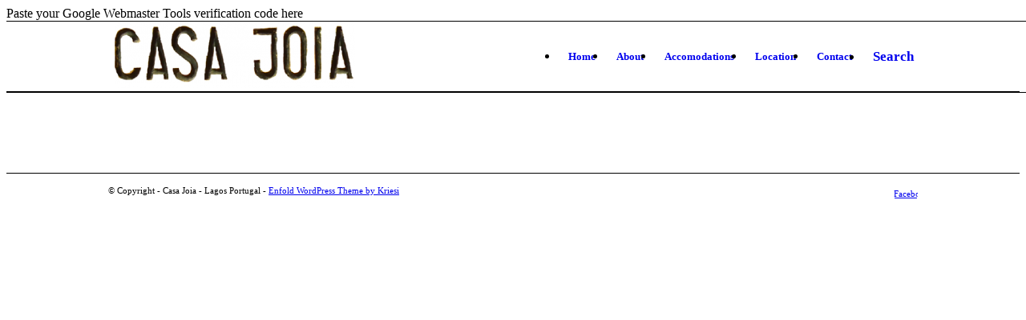

--- FILE ---
content_type: text/html; charset=UTF-8
request_url: https://www.casajoia.com/facilities/
body_size: 11514
content:
<!DOCTYPE html>
<html lang="en-US" class="html_stretched responsive av-preloader-disabled av-default-lightbox  html_header_top html_logo_left html_main_nav_header html_menu_right html_slim html_header_sticky html_header_shrinking html_mobile_menu_phone html_header_searchicon html_content_align_center html_header_unstick_top_disabled html_header_stretch_disabled html_av-submenu-hidden html_av-submenu-display-click html_av-overlay-side html_av-overlay-side-classic html_av-submenu-noclone html_entry_id_1076 av-cookies-no-cookie-consent av-no-preview html_text_menu_active ">
<head>
<meta charset="UTF-8" />


<!-- mobile setting -->
<meta name="viewport" content="width=device-width, initial-scale=1">

<!-- Scripts/CSS and wp_head hook -->
<meta name='robots' content='index, follow, max-image-preview:large, max-snippet:-1, max-video-preview:-1' />

	<!-- This site is optimized with the Yoast SEO plugin v20.7 - https://yoast.com/wordpress/plugins/seo/ -->
	<title>Faciliteiten - Casa Joia</title>
	<link rel="canonical" href="https://www.casajoia.com/facilities/" />
	<meta name="twitter:card" content="summary_large_image" />
	<meta name="twitter:title" content="Faciliteiten - Casa Joia" />
	<script type="application/ld+json" class="yoast-schema-graph">{"@context":"https://schema.org","@graph":[{"@type":"WebPage","@id":"https://www.casajoia.com/facilities/","url":"https://www.casajoia.com/facilities/","name":"Faciliteiten - Casa Joia","isPartOf":{"@id":"https://www.casajoia.com/#website"},"datePublished":"2017-05-11T19:20:25+00:00","dateModified":"2017-07-13T11:42:06+00:00","breadcrumb":{"@id":"https://www.casajoia.com/facilities/#breadcrumb"},"inLanguage":"en-US","potentialAction":[{"@type":"ReadAction","target":["https://www.casajoia.com/facilities/"]}]},{"@type":"BreadcrumbList","@id":"https://www.casajoia.com/facilities/#breadcrumb","itemListElement":[{"@type":"ListItem","position":1,"name":"Home","item":"https://www.casajoia.com/"},{"@type":"ListItem","position":2,"name":"Faciliteiten"}]},{"@type":"WebSite","@id":"https://www.casajoia.com/#website","url":"https://www.casajoia.com/","name":"Casa Joia","description":"Apartments in Lagos Portugal","publisher":{"@id":"https://www.casajoia.com/#organization"},"potentialAction":[{"@type":"SearchAction","target":{"@type":"EntryPoint","urlTemplate":"https://www.casajoia.com/?s={search_term_string}"},"query-input":"required name=search_term_string"}],"inLanguage":"en-US"},{"@type":"Organization","@id":"https://www.casajoia.com/#organization","name":"Casa Joia","url":"https://www.casajoia.com/","logo":{"@type":"ImageObject","inLanguage":"en-US","@id":"https://www.casajoia.com/#/schema/logo/image/","url":"https://www.casajoia.com/wp-content/uploads/2014/08/IMG_8261-1030x687.jpg","contentUrl":"https://www.casajoia.com/wp-content/uploads/2014/08/IMG_8261-1030x687.jpg","width":1030,"height":687,"caption":"Casa Joia"},"image":{"@id":"https://www.casajoia.com/#/schema/logo/image/"},"sameAs":["https://www.facebook.com/casajoiaportugal","https://www.instagram.com/casa.joia.portugal/"]}]}</script>
	<!-- / Yoast SEO plugin. -->


<link rel="alternate" type="application/rss+xml" title="Casa Joia &raquo; Feed" href="https://www.casajoia.com/feed/" />
<link rel="alternate" type="application/rss+xml" title="Casa Joia &raquo; Comments Feed" href="https://www.casajoia.com/comments/feed/" />

<!-- google webfont font replacement -->

			<script type='text/javascript'>

				(function() {
					
					/*	check if webfonts are disabled by user setting via cookie - or user must opt in.	*/
					var html = document.getElementsByTagName('html')[0];
					var cookie_check = html.className.indexOf('av-cookies-needs-opt-in') >= 0 || html.className.indexOf('av-cookies-can-opt-out') >= 0;
					var allow_continue = true;
					var silent_accept_cookie = html.className.indexOf('av-cookies-user-silent-accept') >= 0;

					if( cookie_check && ! silent_accept_cookie )
					{
						if( ! document.cookie.match(/aviaCookieConsent/) || html.className.indexOf('av-cookies-session-refused') >= 0 )
						{
							allow_continue = false;
						}
						else
						{
							if( ! document.cookie.match(/aviaPrivacyRefuseCookiesHideBar/) )
							{
								allow_continue = false;
							}
							else if( ! document.cookie.match(/aviaPrivacyEssentialCookiesEnabled/) )
							{
								allow_continue = false;
							}
							else if( document.cookie.match(/aviaPrivacyGoogleWebfontsDisabled/) )
							{
								allow_continue = false;
							}
						}
					}
					
					if( allow_continue )
					{
						var f = document.createElement('link');
					
						f.type 	= 'text/css';
						f.rel 	= 'stylesheet';
						f.href 	= '//fonts.googleapis.com/css?family=Lato:300,400,700%7COpen+Sans:400,600';
						f.id 	= 'avia-google-webfont';

						document.getElementsByTagName('head')[0].appendChild(f);
					}
				})();
			
			</script>
			<script type="text/javascript">
window._wpemojiSettings = {"baseUrl":"https:\/\/s.w.org\/images\/core\/emoji\/14.0.0\/72x72\/","ext":".png","svgUrl":"https:\/\/s.w.org\/images\/core\/emoji\/14.0.0\/svg\/","svgExt":".svg","source":{"concatemoji":"https:\/\/www.casajoia.com\/wp-includes\/js\/wp-emoji-release.min.js?ver=8afbac9dafb9a1df4b65ad4ef22a0042"}};
/*! This file is auto-generated */
!function(e,a,t){var n,r,o,i=a.createElement("canvas"),p=i.getContext&&i.getContext("2d");function s(e,t){p.clearRect(0,0,i.width,i.height),p.fillText(e,0,0);e=i.toDataURL();return p.clearRect(0,0,i.width,i.height),p.fillText(t,0,0),e===i.toDataURL()}function c(e){var t=a.createElement("script");t.src=e,t.defer=t.type="text/javascript",a.getElementsByTagName("head")[0].appendChild(t)}for(o=Array("flag","emoji"),t.supports={everything:!0,everythingExceptFlag:!0},r=0;r<o.length;r++)t.supports[o[r]]=function(e){if(p&&p.fillText)switch(p.textBaseline="top",p.font="600 32px Arial",e){case"flag":return s("\ud83c\udff3\ufe0f\u200d\u26a7\ufe0f","\ud83c\udff3\ufe0f\u200b\u26a7\ufe0f")?!1:!s("\ud83c\uddfa\ud83c\uddf3","\ud83c\uddfa\u200b\ud83c\uddf3")&&!s("\ud83c\udff4\udb40\udc67\udb40\udc62\udb40\udc65\udb40\udc6e\udb40\udc67\udb40\udc7f","\ud83c\udff4\u200b\udb40\udc67\u200b\udb40\udc62\u200b\udb40\udc65\u200b\udb40\udc6e\u200b\udb40\udc67\u200b\udb40\udc7f");case"emoji":return!s("\ud83e\udef1\ud83c\udffb\u200d\ud83e\udef2\ud83c\udfff","\ud83e\udef1\ud83c\udffb\u200b\ud83e\udef2\ud83c\udfff")}return!1}(o[r]),t.supports.everything=t.supports.everything&&t.supports[o[r]],"flag"!==o[r]&&(t.supports.everythingExceptFlag=t.supports.everythingExceptFlag&&t.supports[o[r]]);t.supports.everythingExceptFlag=t.supports.everythingExceptFlag&&!t.supports.flag,t.DOMReady=!1,t.readyCallback=function(){t.DOMReady=!0},t.supports.everything||(n=function(){t.readyCallback()},a.addEventListener?(a.addEventListener("DOMContentLoaded",n,!1),e.addEventListener("load",n,!1)):(e.attachEvent("onload",n),a.attachEvent("onreadystatechange",function(){"complete"===a.readyState&&t.readyCallback()})),(e=t.source||{}).concatemoji?c(e.concatemoji):e.wpemoji&&e.twemoji&&(c(e.twemoji),c(e.wpemoji)))}(window,document,window._wpemojiSettings);
</script>
<style type="text/css">
img.wp-smiley,
img.emoji {
	display: inline !important;
	border: none !important;
	box-shadow: none !important;
	height: 1em !important;
	width: 1em !important;
	margin: 0 0.07em !important;
	vertical-align: -0.1em !important;
	background: none !important;
	padding: 0 !important;
}
</style>
	<link rel='stylesheet' id='avia-grid-css' href='https://usercontent.one/wp/www.casajoia.com/wp-content/themes/enfold/css/grid.css?ver=4.7.6.4&media=1683962061' type='text/css' media='all' />
<link rel='stylesheet' id='avia-base-css' href='https://usercontent.one/wp/www.casajoia.com/wp-content/themes/enfold/css/base.css?ver=4.7.6.4&media=1683962061' type='text/css' media='all' />
<link rel='stylesheet' id='avia-layout-css' href='https://usercontent.one/wp/www.casajoia.com/wp-content/themes/enfold/css/layout.css?ver=4.7.6.4&media=1683962061' type='text/css' media='all' />
<link rel='stylesheet' id='avia-module-audioplayer-css' href='https://usercontent.one/wp/www.casajoia.com/wp-content/themes/enfold/config-templatebuilder/avia-shortcodes/audio-player/audio-player.css?media=1683962061?ver=8afbac9dafb9a1df4b65ad4ef22a0042' type='text/css' media='all' />
<link rel='stylesheet' id='avia-module-blog-css' href='https://usercontent.one/wp/www.casajoia.com/wp-content/themes/enfold/config-templatebuilder/avia-shortcodes/blog/blog.css?media=1683962061?ver=8afbac9dafb9a1df4b65ad4ef22a0042' type='text/css' media='all' />
<link rel='stylesheet' id='avia-module-postslider-css' href='https://usercontent.one/wp/www.casajoia.com/wp-content/themes/enfold/config-templatebuilder/avia-shortcodes/postslider/postslider.css?media=1683962061?ver=8afbac9dafb9a1df4b65ad4ef22a0042' type='text/css' media='all' />
<link rel='stylesheet' id='avia-module-button-css' href='https://usercontent.one/wp/www.casajoia.com/wp-content/themes/enfold/config-templatebuilder/avia-shortcodes/buttons/buttons.css?media=1683962061?ver=8afbac9dafb9a1df4b65ad4ef22a0042' type='text/css' media='all' />
<link rel='stylesheet' id='avia-module-buttonrow-css' href='https://usercontent.one/wp/www.casajoia.com/wp-content/themes/enfold/config-templatebuilder/avia-shortcodes/buttonrow/buttonrow.css?media=1683962061?ver=8afbac9dafb9a1df4b65ad4ef22a0042' type='text/css' media='all' />
<link rel='stylesheet' id='avia-module-button-fullwidth-css' href='https://usercontent.one/wp/www.casajoia.com/wp-content/themes/enfold/config-templatebuilder/avia-shortcodes/buttons_fullwidth/buttons_fullwidth.css?media=1683962061?ver=8afbac9dafb9a1df4b65ad4ef22a0042' type='text/css' media='all' />
<link rel='stylesheet' id='avia-module-catalogue-css' href='https://usercontent.one/wp/www.casajoia.com/wp-content/themes/enfold/config-templatebuilder/avia-shortcodes/catalogue/catalogue.css?media=1683962061?ver=8afbac9dafb9a1df4b65ad4ef22a0042' type='text/css' media='all' />
<link rel='stylesheet' id='avia-module-comments-css' href='https://usercontent.one/wp/www.casajoia.com/wp-content/themes/enfold/config-templatebuilder/avia-shortcodes/comments/comments.css?media=1683962061?ver=8afbac9dafb9a1df4b65ad4ef22a0042' type='text/css' media='all' />
<link rel='stylesheet' id='avia-module-contact-css' href='https://usercontent.one/wp/www.casajoia.com/wp-content/themes/enfold/config-templatebuilder/avia-shortcodes/contact/contact.css?media=1683962061?ver=8afbac9dafb9a1df4b65ad4ef22a0042' type='text/css' media='all' />
<link rel='stylesheet' id='avia-module-slideshow-css' href='https://usercontent.one/wp/www.casajoia.com/wp-content/themes/enfold/config-templatebuilder/avia-shortcodes/slideshow/slideshow.css?media=1683962061?ver=8afbac9dafb9a1df4b65ad4ef22a0042' type='text/css' media='all' />
<link rel='stylesheet' id='avia-module-slideshow-contentpartner-css' href='https://usercontent.one/wp/www.casajoia.com/wp-content/themes/enfold/config-templatebuilder/avia-shortcodes/contentslider/contentslider.css?media=1683962061?ver=8afbac9dafb9a1df4b65ad4ef22a0042' type='text/css' media='all' />
<link rel='stylesheet' id='avia-module-countdown-css' href='https://usercontent.one/wp/www.casajoia.com/wp-content/themes/enfold/config-templatebuilder/avia-shortcodes/countdown/countdown.css?media=1683962061?ver=8afbac9dafb9a1df4b65ad4ef22a0042' type='text/css' media='all' />
<link rel='stylesheet' id='avia-module-gallery-css' href='https://usercontent.one/wp/www.casajoia.com/wp-content/themes/enfold/config-templatebuilder/avia-shortcodes/gallery/gallery.css?media=1683962061?ver=8afbac9dafb9a1df4b65ad4ef22a0042' type='text/css' media='all' />
<link rel='stylesheet' id='avia-module-gallery-hor-css' href='https://usercontent.one/wp/www.casajoia.com/wp-content/themes/enfold/config-templatebuilder/avia-shortcodes/gallery_horizontal/gallery_horizontal.css?media=1683962061?ver=8afbac9dafb9a1df4b65ad4ef22a0042' type='text/css' media='all' />
<link rel='stylesheet' id='avia-module-maps-css' href='https://usercontent.one/wp/www.casajoia.com/wp-content/themes/enfold/config-templatebuilder/avia-shortcodes/google_maps/google_maps.css?media=1683962061?ver=8afbac9dafb9a1df4b65ad4ef22a0042' type='text/css' media='all' />
<link rel='stylesheet' id='avia-module-gridrow-css' href='https://usercontent.one/wp/www.casajoia.com/wp-content/themes/enfold/config-templatebuilder/avia-shortcodes/grid_row/grid_row.css?media=1683962061?ver=8afbac9dafb9a1df4b65ad4ef22a0042' type='text/css' media='all' />
<link rel='stylesheet' id='avia-module-heading-css' href='https://usercontent.one/wp/www.casajoia.com/wp-content/themes/enfold/config-templatebuilder/avia-shortcodes/heading/heading.css?media=1683962061?ver=8afbac9dafb9a1df4b65ad4ef22a0042' type='text/css' media='all' />
<link rel='stylesheet' id='avia-module-rotator-css' href='https://usercontent.one/wp/www.casajoia.com/wp-content/themes/enfold/config-templatebuilder/avia-shortcodes/headline_rotator/headline_rotator.css?media=1683962061?ver=8afbac9dafb9a1df4b65ad4ef22a0042' type='text/css' media='all' />
<link rel='stylesheet' id='avia-module-hr-css' href='https://usercontent.one/wp/www.casajoia.com/wp-content/themes/enfold/config-templatebuilder/avia-shortcodes/hr/hr.css?media=1683962061?ver=8afbac9dafb9a1df4b65ad4ef22a0042' type='text/css' media='all' />
<link rel='stylesheet' id='avia-module-icon-css' href='https://usercontent.one/wp/www.casajoia.com/wp-content/themes/enfold/config-templatebuilder/avia-shortcodes/icon/icon.css?media=1683962061?ver=8afbac9dafb9a1df4b65ad4ef22a0042' type='text/css' media='all' />
<link rel='stylesheet' id='avia-module-iconbox-css' href='https://usercontent.one/wp/www.casajoia.com/wp-content/themes/enfold/config-templatebuilder/avia-shortcodes/iconbox/iconbox.css?media=1683962061?ver=8afbac9dafb9a1df4b65ad4ef22a0042' type='text/css' media='all' />
<link rel='stylesheet' id='avia-module-icongrid-css' href='https://usercontent.one/wp/www.casajoia.com/wp-content/themes/enfold/config-templatebuilder/avia-shortcodes/icongrid/icongrid.css?media=1683962061?ver=8afbac9dafb9a1df4b65ad4ef22a0042' type='text/css' media='all' />
<link rel='stylesheet' id='avia-module-iconlist-css' href='https://usercontent.one/wp/www.casajoia.com/wp-content/themes/enfold/config-templatebuilder/avia-shortcodes/iconlist/iconlist.css?media=1683962061?ver=8afbac9dafb9a1df4b65ad4ef22a0042' type='text/css' media='all' />
<link rel='stylesheet' id='avia-module-image-css' href='https://usercontent.one/wp/www.casajoia.com/wp-content/themes/enfold/config-templatebuilder/avia-shortcodes/image/image.css?media=1683962061?ver=8afbac9dafb9a1df4b65ad4ef22a0042' type='text/css' media='all' />
<link rel='stylesheet' id='avia-module-hotspot-css' href='https://usercontent.one/wp/www.casajoia.com/wp-content/themes/enfold/config-templatebuilder/avia-shortcodes/image_hotspots/image_hotspots.css?media=1683962061?ver=8afbac9dafb9a1df4b65ad4ef22a0042' type='text/css' media='all' />
<link rel='stylesheet' id='avia-module-magazine-css' href='https://usercontent.one/wp/www.casajoia.com/wp-content/themes/enfold/config-templatebuilder/avia-shortcodes/magazine/magazine.css?media=1683962061?ver=8afbac9dafb9a1df4b65ad4ef22a0042' type='text/css' media='all' />
<link rel='stylesheet' id='avia-module-masonry-css' href='https://usercontent.one/wp/www.casajoia.com/wp-content/themes/enfold/config-templatebuilder/avia-shortcodes/masonry_entries/masonry_entries.css?media=1683962061?ver=8afbac9dafb9a1df4b65ad4ef22a0042' type='text/css' media='all' />
<link rel='stylesheet' id='avia-siteloader-css' href='https://usercontent.one/wp/www.casajoia.com/wp-content/themes/enfold/css/avia-snippet-site-preloader.css?media=1683962061?ver=8afbac9dafb9a1df4b65ad4ef22a0042' type='text/css' media='all' />
<link rel='stylesheet' id='avia-module-menu-css' href='https://usercontent.one/wp/www.casajoia.com/wp-content/themes/enfold/config-templatebuilder/avia-shortcodes/menu/menu.css?media=1683962061?ver=8afbac9dafb9a1df4b65ad4ef22a0042' type='text/css' media='all' />
<link rel='stylesheet' id='avia-modfule-notification-css' href='https://usercontent.one/wp/www.casajoia.com/wp-content/themes/enfold/config-templatebuilder/avia-shortcodes/notification/notification.css?media=1683962061?ver=8afbac9dafb9a1df4b65ad4ef22a0042' type='text/css' media='all' />
<link rel='stylesheet' id='avia-module-numbers-css' href='https://usercontent.one/wp/www.casajoia.com/wp-content/themes/enfold/config-templatebuilder/avia-shortcodes/numbers/numbers.css?media=1683962061?ver=8afbac9dafb9a1df4b65ad4ef22a0042' type='text/css' media='all' />
<link rel='stylesheet' id='avia-module-portfolio-css' href='https://usercontent.one/wp/www.casajoia.com/wp-content/themes/enfold/config-templatebuilder/avia-shortcodes/portfolio/portfolio.css?media=1683962061?ver=8afbac9dafb9a1df4b65ad4ef22a0042' type='text/css' media='all' />
<link rel='stylesheet' id='avia-module-post-metadata-css' href='https://usercontent.one/wp/www.casajoia.com/wp-content/themes/enfold/config-templatebuilder/avia-shortcodes/post_metadata/post_metadata.css?media=1683962061?ver=8afbac9dafb9a1df4b65ad4ef22a0042' type='text/css' media='all' />
<link rel='stylesheet' id='avia-module-progress-bar-css' href='https://usercontent.one/wp/www.casajoia.com/wp-content/themes/enfold/config-templatebuilder/avia-shortcodes/progressbar/progressbar.css?media=1683962061?ver=8afbac9dafb9a1df4b65ad4ef22a0042' type='text/css' media='all' />
<link rel='stylesheet' id='avia-module-promobox-css' href='https://usercontent.one/wp/www.casajoia.com/wp-content/themes/enfold/config-templatebuilder/avia-shortcodes/promobox/promobox.css?media=1683962061?ver=8afbac9dafb9a1df4b65ad4ef22a0042' type='text/css' media='all' />
<link rel='stylesheet' id='avia-sc-search-css' href='https://usercontent.one/wp/www.casajoia.com/wp-content/themes/enfold/config-templatebuilder/avia-shortcodes/search/search.css?media=1683962061?ver=8afbac9dafb9a1df4b65ad4ef22a0042' type='text/css' media='all' />
<link rel='stylesheet' id='avia-module-slideshow-accordion-css' href='https://usercontent.one/wp/www.casajoia.com/wp-content/themes/enfold/config-templatebuilder/avia-shortcodes/slideshow_accordion/slideshow_accordion.css?media=1683962061?ver=8afbac9dafb9a1df4b65ad4ef22a0042' type='text/css' media='all' />
<link rel='stylesheet' id='avia-module-slideshow-feature-image-css' href='https://usercontent.one/wp/www.casajoia.com/wp-content/themes/enfold/config-templatebuilder/avia-shortcodes/slideshow_feature_image/slideshow_feature_image.css?media=1683962061?ver=8afbac9dafb9a1df4b65ad4ef22a0042' type='text/css' media='all' />
<link rel='stylesheet' id='avia-module-slideshow-fullsize-css' href='https://usercontent.one/wp/www.casajoia.com/wp-content/themes/enfold/config-templatebuilder/avia-shortcodes/slideshow_fullsize/slideshow_fullsize.css?media=1683962061?ver=8afbac9dafb9a1df4b65ad4ef22a0042' type='text/css' media='all' />
<link rel='stylesheet' id='avia-module-slideshow-fullscreen-css' href='https://usercontent.one/wp/www.casajoia.com/wp-content/themes/enfold/config-templatebuilder/avia-shortcodes/slideshow_fullscreen/slideshow_fullscreen.css?media=1683962061?ver=8afbac9dafb9a1df4b65ad4ef22a0042' type='text/css' media='all' />
<link rel='stylesheet' id='avia-module-slideshow-ls-css' href='https://usercontent.one/wp/www.casajoia.com/wp-content/themes/enfold/config-templatebuilder/avia-shortcodes/slideshow_layerslider/slideshow_layerslider.css?media=1683962061?ver=8afbac9dafb9a1df4b65ad4ef22a0042' type='text/css' media='all' />
<link rel='stylesheet' id='avia-module-social-css' href='https://usercontent.one/wp/www.casajoia.com/wp-content/themes/enfold/config-templatebuilder/avia-shortcodes/social_share/social_share.css?media=1683962061?ver=8afbac9dafb9a1df4b65ad4ef22a0042' type='text/css' media='all' />
<link rel='stylesheet' id='avia-module-tabsection-css' href='https://usercontent.one/wp/www.casajoia.com/wp-content/themes/enfold/config-templatebuilder/avia-shortcodes/tab_section/tab_section.css?media=1683962061?ver=8afbac9dafb9a1df4b65ad4ef22a0042' type='text/css' media='all' />
<link rel='stylesheet' id='avia-module-table-css' href='https://usercontent.one/wp/www.casajoia.com/wp-content/themes/enfold/config-templatebuilder/avia-shortcodes/table/table.css?media=1683962061?ver=8afbac9dafb9a1df4b65ad4ef22a0042' type='text/css' media='all' />
<link rel='stylesheet' id='avia-module-tabs-css' href='https://usercontent.one/wp/www.casajoia.com/wp-content/themes/enfold/config-templatebuilder/avia-shortcodes/tabs/tabs.css?media=1683962061?ver=8afbac9dafb9a1df4b65ad4ef22a0042' type='text/css' media='all' />
<link rel='stylesheet' id='avia-module-team-css' href='https://usercontent.one/wp/www.casajoia.com/wp-content/themes/enfold/config-templatebuilder/avia-shortcodes/team/team.css?media=1683962061?ver=8afbac9dafb9a1df4b65ad4ef22a0042' type='text/css' media='all' />
<link rel='stylesheet' id='avia-module-testimonials-css' href='https://usercontent.one/wp/www.casajoia.com/wp-content/themes/enfold/config-templatebuilder/avia-shortcodes/testimonials/testimonials.css?media=1683962061?ver=8afbac9dafb9a1df4b65ad4ef22a0042' type='text/css' media='all' />
<link rel='stylesheet' id='avia-module-timeline-css' href='https://usercontent.one/wp/www.casajoia.com/wp-content/themes/enfold/config-templatebuilder/avia-shortcodes/timeline/timeline.css?media=1683962061?ver=8afbac9dafb9a1df4b65ad4ef22a0042' type='text/css' media='all' />
<link rel='stylesheet' id='avia-module-toggles-css' href='https://usercontent.one/wp/www.casajoia.com/wp-content/themes/enfold/config-templatebuilder/avia-shortcodes/toggles/toggles.css?media=1683962061?ver=8afbac9dafb9a1df4b65ad4ef22a0042' type='text/css' media='all' />
<link rel='stylesheet' id='avia-module-video-css' href='https://usercontent.one/wp/www.casajoia.com/wp-content/themes/enfold/config-templatebuilder/avia-shortcodes/video/video.css?media=1683962061?ver=8afbac9dafb9a1df4b65ad4ef22a0042' type='text/css' media='all' />
<link rel='stylesheet' id='wp-block-library-css' href='https://www.casajoia.com/wp-includes/css/dist/block-library/style.min.css?ver=8afbac9dafb9a1df4b65ad4ef22a0042' type='text/css' media='all' />
<link rel='stylesheet' id='classic-theme-styles-css' href='https://www.casajoia.com/wp-includes/css/classic-themes.min.css?ver=8afbac9dafb9a1df4b65ad4ef22a0042' type='text/css' media='all' />
<style id='global-styles-inline-css' type='text/css'>
body{--wp--preset--color--black: #000000;--wp--preset--color--cyan-bluish-gray: #abb8c3;--wp--preset--color--white: #ffffff;--wp--preset--color--pale-pink: #f78da7;--wp--preset--color--vivid-red: #cf2e2e;--wp--preset--color--luminous-vivid-orange: #ff6900;--wp--preset--color--luminous-vivid-amber: #fcb900;--wp--preset--color--light-green-cyan: #7bdcb5;--wp--preset--color--vivid-green-cyan: #00d084;--wp--preset--color--pale-cyan-blue: #8ed1fc;--wp--preset--color--vivid-cyan-blue: #0693e3;--wp--preset--color--vivid-purple: #9b51e0;--wp--preset--gradient--vivid-cyan-blue-to-vivid-purple: linear-gradient(135deg,rgba(6,147,227,1) 0%,rgb(155,81,224) 100%);--wp--preset--gradient--light-green-cyan-to-vivid-green-cyan: linear-gradient(135deg,rgb(122,220,180) 0%,rgb(0,208,130) 100%);--wp--preset--gradient--luminous-vivid-amber-to-luminous-vivid-orange: linear-gradient(135deg,rgba(252,185,0,1) 0%,rgba(255,105,0,1) 100%);--wp--preset--gradient--luminous-vivid-orange-to-vivid-red: linear-gradient(135deg,rgba(255,105,0,1) 0%,rgb(207,46,46) 100%);--wp--preset--gradient--very-light-gray-to-cyan-bluish-gray: linear-gradient(135deg,rgb(238,238,238) 0%,rgb(169,184,195) 100%);--wp--preset--gradient--cool-to-warm-spectrum: linear-gradient(135deg,rgb(74,234,220) 0%,rgb(151,120,209) 20%,rgb(207,42,186) 40%,rgb(238,44,130) 60%,rgb(251,105,98) 80%,rgb(254,248,76) 100%);--wp--preset--gradient--blush-light-purple: linear-gradient(135deg,rgb(255,206,236) 0%,rgb(152,150,240) 100%);--wp--preset--gradient--blush-bordeaux: linear-gradient(135deg,rgb(254,205,165) 0%,rgb(254,45,45) 50%,rgb(107,0,62) 100%);--wp--preset--gradient--luminous-dusk: linear-gradient(135deg,rgb(255,203,112) 0%,rgb(199,81,192) 50%,rgb(65,88,208) 100%);--wp--preset--gradient--pale-ocean: linear-gradient(135deg,rgb(255,245,203) 0%,rgb(182,227,212) 50%,rgb(51,167,181) 100%);--wp--preset--gradient--electric-grass: linear-gradient(135deg,rgb(202,248,128) 0%,rgb(113,206,126) 100%);--wp--preset--gradient--midnight: linear-gradient(135deg,rgb(2,3,129) 0%,rgb(40,116,252) 100%);--wp--preset--duotone--dark-grayscale: url('#wp-duotone-dark-grayscale');--wp--preset--duotone--grayscale: url('#wp-duotone-grayscale');--wp--preset--duotone--purple-yellow: url('#wp-duotone-purple-yellow');--wp--preset--duotone--blue-red: url('#wp-duotone-blue-red');--wp--preset--duotone--midnight: url('#wp-duotone-midnight');--wp--preset--duotone--magenta-yellow: url('#wp-duotone-magenta-yellow');--wp--preset--duotone--purple-green: url('#wp-duotone-purple-green');--wp--preset--duotone--blue-orange: url('#wp-duotone-blue-orange');--wp--preset--font-size--small: 13px;--wp--preset--font-size--medium: 20px;--wp--preset--font-size--large: 36px;--wp--preset--font-size--x-large: 42px;--wp--preset--spacing--20: 0.44rem;--wp--preset--spacing--30: 0.67rem;--wp--preset--spacing--40: 1rem;--wp--preset--spacing--50: 1.5rem;--wp--preset--spacing--60: 2.25rem;--wp--preset--spacing--70: 3.38rem;--wp--preset--spacing--80: 5.06rem;--wp--preset--shadow--natural: 6px 6px 9px rgba(0, 0, 0, 0.2);--wp--preset--shadow--deep: 12px 12px 50px rgba(0, 0, 0, 0.4);--wp--preset--shadow--sharp: 6px 6px 0px rgba(0, 0, 0, 0.2);--wp--preset--shadow--outlined: 6px 6px 0px -3px rgba(255, 255, 255, 1), 6px 6px rgba(0, 0, 0, 1);--wp--preset--shadow--crisp: 6px 6px 0px rgba(0, 0, 0, 1);}:where(.is-layout-flex){gap: 0.5em;}body .is-layout-flow > .alignleft{float: left;margin-inline-start: 0;margin-inline-end: 2em;}body .is-layout-flow > .alignright{float: right;margin-inline-start: 2em;margin-inline-end: 0;}body .is-layout-flow > .aligncenter{margin-left: auto !important;margin-right: auto !important;}body .is-layout-constrained > .alignleft{float: left;margin-inline-start: 0;margin-inline-end: 2em;}body .is-layout-constrained > .alignright{float: right;margin-inline-start: 2em;margin-inline-end: 0;}body .is-layout-constrained > .aligncenter{margin-left: auto !important;margin-right: auto !important;}body .is-layout-constrained > :where(:not(.alignleft):not(.alignright):not(.alignfull)){max-width: var(--wp--style--global--content-size);margin-left: auto !important;margin-right: auto !important;}body .is-layout-constrained > .alignwide{max-width: var(--wp--style--global--wide-size);}body .is-layout-flex{display: flex;}body .is-layout-flex{flex-wrap: wrap;align-items: center;}body .is-layout-flex > *{margin: 0;}:where(.wp-block-columns.is-layout-flex){gap: 2em;}.has-black-color{color: var(--wp--preset--color--black) !important;}.has-cyan-bluish-gray-color{color: var(--wp--preset--color--cyan-bluish-gray) !important;}.has-white-color{color: var(--wp--preset--color--white) !important;}.has-pale-pink-color{color: var(--wp--preset--color--pale-pink) !important;}.has-vivid-red-color{color: var(--wp--preset--color--vivid-red) !important;}.has-luminous-vivid-orange-color{color: var(--wp--preset--color--luminous-vivid-orange) !important;}.has-luminous-vivid-amber-color{color: var(--wp--preset--color--luminous-vivid-amber) !important;}.has-light-green-cyan-color{color: var(--wp--preset--color--light-green-cyan) !important;}.has-vivid-green-cyan-color{color: var(--wp--preset--color--vivid-green-cyan) !important;}.has-pale-cyan-blue-color{color: var(--wp--preset--color--pale-cyan-blue) !important;}.has-vivid-cyan-blue-color{color: var(--wp--preset--color--vivid-cyan-blue) !important;}.has-vivid-purple-color{color: var(--wp--preset--color--vivid-purple) !important;}.has-black-background-color{background-color: var(--wp--preset--color--black) !important;}.has-cyan-bluish-gray-background-color{background-color: var(--wp--preset--color--cyan-bluish-gray) !important;}.has-white-background-color{background-color: var(--wp--preset--color--white) !important;}.has-pale-pink-background-color{background-color: var(--wp--preset--color--pale-pink) !important;}.has-vivid-red-background-color{background-color: var(--wp--preset--color--vivid-red) !important;}.has-luminous-vivid-orange-background-color{background-color: var(--wp--preset--color--luminous-vivid-orange) !important;}.has-luminous-vivid-amber-background-color{background-color: var(--wp--preset--color--luminous-vivid-amber) !important;}.has-light-green-cyan-background-color{background-color: var(--wp--preset--color--light-green-cyan) !important;}.has-vivid-green-cyan-background-color{background-color: var(--wp--preset--color--vivid-green-cyan) !important;}.has-pale-cyan-blue-background-color{background-color: var(--wp--preset--color--pale-cyan-blue) !important;}.has-vivid-cyan-blue-background-color{background-color: var(--wp--preset--color--vivid-cyan-blue) !important;}.has-vivid-purple-background-color{background-color: var(--wp--preset--color--vivid-purple) !important;}.has-black-border-color{border-color: var(--wp--preset--color--black) !important;}.has-cyan-bluish-gray-border-color{border-color: var(--wp--preset--color--cyan-bluish-gray) !important;}.has-white-border-color{border-color: var(--wp--preset--color--white) !important;}.has-pale-pink-border-color{border-color: var(--wp--preset--color--pale-pink) !important;}.has-vivid-red-border-color{border-color: var(--wp--preset--color--vivid-red) !important;}.has-luminous-vivid-orange-border-color{border-color: var(--wp--preset--color--luminous-vivid-orange) !important;}.has-luminous-vivid-amber-border-color{border-color: var(--wp--preset--color--luminous-vivid-amber) !important;}.has-light-green-cyan-border-color{border-color: var(--wp--preset--color--light-green-cyan) !important;}.has-vivid-green-cyan-border-color{border-color: var(--wp--preset--color--vivid-green-cyan) !important;}.has-pale-cyan-blue-border-color{border-color: var(--wp--preset--color--pale-cyan-blue) !important;}.has-vivid-cyan-blue-border-color{border-color: var(--wp--preset--color--vivid-cyan-blue) !important;}.has-vivid-purple-border-color{border-color: var(--wp--preset--color--vivid-purple) !important;}.has-vivid-cyan-blue-to-vivid-purple-gradient-background{background: var(--wp--preset--gradient--vivid-cyan-blue-to-vivid-purple) !important;}.has-light-green-cyan-to-vivid-green-cyan-gradient-background{background: var(--wp--preset--gradient--light-green-cyan-to-vivid-green-cyan) !important;}.has-luminous-vivid-amber-to-luminous-vivid-orange-gradient-background{background: var(--wp--preset--gradient--luminous-vivid-amber-to-luminous-vivid-orange) !important;}.has-luminous-vivid-orange-to-vivid-red-gradient-background{background: var(--wp--preset--gradient--luminous-vivid-orange-to-vivid-red) !important;}.has-very-light-gray-to-cyan-bluish-gray-gradient-background{background: var(--wp--preset--gradient--very-light-gray-to-cyan-bluish-gray) !important;}.has-cool-to-warm-spectrum-gradient-background{background: var(--wp--preset--gradient--cool-to-warm-spectrum) !important;}.has-blush-light-purple-gradient-background{background: var(--wp--preset--gradient--blush-light-purple) !important;}.has-blush-bordeaux-gradient-background{background: var(--wp--preset--gradient--blush-bordeaux) !important;}.has-luminous-dusk-gradient-background{background: var(--wp--preset--gradient--luminous-dusk) !important;}.has-pale-ocean-gradient-background{background: var(--wp--preset--gradient--pale-ocean) !important;}.has-electric-grass-gradient-background{background: var(--wp--preset--gradient--electric-grass) !important;}.has-midnight-gradient-background{background: var(--wp--preset--gradient--midnight) !important;}.has-small-font-size{font-size: var(--wp--preset--font-size--small) !important;}.has-medium-font-size{font-size: var(--wp--preset--font-size--medium) !important;}.has-large-font-size{font-size: var(--wp--preset--font-size--large) !important;}.has-x-large-font-size{font-size: var(--wp--preset--font-size--x-large) !important;}
.wp-block-navigation a:where(:not(.wp-element-button)){color: inherit;}
:where(.wp-block-columns.is-layout-flex){gap: 2em;}
.wp-block-pullquote{font-size: 1.5em;line-height: 1.6;}
</style>
<link rel='stylesheet' id='contact-form-7-css' href='https://usercontent.one/wp/www.casajoia.com/wp-content/plugins/contact-form-7/includes/css/styles.css?ver=5.7.6&media=1683962061' type='text/css' media='all' />
<link rel='stylesheet' id='wpia-calendar-css' href='https://usercontent.one/wp/www.casajoia.com/wp-content/plugins/wp-ical-availability/css/wpia-calendar.css?media=1683962061?ver=8afbac9dafb9a1df4b65ad4ef22a0042' type='text/css' media='all' />
<link rel='stylesheet' id='avia-scs-css' href='https://usercontent.one/wp/www.casajoia.com/wp-content/themes/enfold/css/shortcodes.css?ver=4.7.6.4&media=1683962061' type='text/css' media='all' />
<link rel='stylesheet' id='avia-popup-css-css' href='https://usercontent.one/wp/www.casajoia.com/wp-content/themes/enfold/js/aviapopup/magnific-popup.css?ver=4.7.6.4&media=1683962061' type='text/css' media='screen' />
<link rel='stylesheet' id='avia-lightbox-css' href='https://usercontent.one/wp/www.casajoia.com/wp-content/themes/enfold/css/avia-snippet-lightbox.css?ver=4.7.6.4&media=1683962061' type='text/css' media='screen' />
<link rel='stylesheet' id='avia-widget-css-css' href='https://usercontent.one/wp/www.casajoia.com/wp-content/themes/enfold/css/avia-snippet-widget.css?ver=4.7.6.4&media=1683962061' type='text/css' media='screen' />
<link rel='stylesheet' id='avia-dynamic-css' href='https://usercontent.one/wp/www.casajoia.com/wp-content/uploads/dynamic_avia/enfold.css?media=1683962061?ver=5f817c903de9c' type='text/css' media='all' />
<link rel='stylesheet' id='avia-custom-css' href='https://usercontent.one/wp/www.casajoia.com/wp-content/themes/enfold/css/custom.css?ver=4.7.6.4&media=1683962061' type='text/css' media='all' />
<script type='text/javascript' src='https://www.casajoia.com/wp-includes/js/jquery/jquery.min.js?ver=3.6.4' id='jquery-core-js'></script>
<script type='text/javascript' src='https://usercontent.one/wp/www.casajoia.com/wp-content/plugins/wp-ical-availability/js/wpia.js?media=1683962061?ver=8afbac9dafb9a1df4b65ad4ef22a0042' id='wpia-js'></script>
<script type='text/javascript' src='https://usercontent.one/wp/www.casajoia.com/wp-content/plugins/wp-ical-availability/js/custom-select.js?media=1683962061?ver=8afbac9dafb9a1df4b65ad4ef22a0042' id='custom-select-js'></script>
<script type='text/javascript' src='https://usercontent.one/wp/www.casajoia.com/wp-content/themes/enfold/js/avia-compat.js?ver=4.7.6.4&media=1683962061' id='avia-compat-js'></script>
<link rel="https://api.w.org/" href="https://www.casajoia.com/wp-json/" /><link rel="alternate" type="application/json" href="https://www.casajoia.com/wp-json/wp/v2/pages/1076" /><link rel="EditURI" type="application/rsd+xml" title="RSD" href="https://www.casajoia.com/xmlrpc.php?rsd" />
<link rel="wlwmanifest" type="application/wlwmanifest+xml" href="https://www.casajoia.com/wp-includes/wlwmanifest.xml" />

<link rel='shortlink' href='https://www.casajoia.com/?p=1076' />
<link rel="alternate" type="application/json+oembed" href="https://www.casajoia.com/wp-json/oembed/1.0/embed?url=https%3A%2F%2Fwww.casajoia.com%2Ffacilities%2F" />
<link rel="alternate" type="text/xml+oembed" href="https://www.casajoia.com/wp-json/oembed/1.0/embed?url=https%3A%2F%2Fwww.casajoia.com%2Ffacilities%2F&#038;format=xml" />

<!-- Google Webmaster Tools plugin for WordPress -->
Paste your Google Webmaster Tools verification code here
    <script type="text/javascript">var wpia_ajaxurl = 'https://www.casajoia.com/wp-admin/admin-ajax.php';</script>
    <link rel="profile" href="http://gmpg.org/xfn/11" />
<link rel="alternate" type="application/rss+xml" title="Casa Joia RSS2 Feed" href="https://www.casajoia.com/feed/" />
<link rel="pingback" href="https://www.casajoia.com/xmlrpc.php" />
<!--[if lt IE 9]><script src="https://usercontent.one/wp/www.casajoia.com/wp-content/themes/enfold/js/html5shiv.js?media=1683962061"></script><![endif]-->
<link rel="icon" href="http://www.casajoia.com/wp-content/uploads/2017/05/cropped-pita-prjcts-casa-joia-043-300x300.jpg" type="image/x-icon">
<style type="text/css">.recentcomments a{display:inline !important;padding:0 !important;margin:0 !important;}</style><script>
  (function(i,s,o,g,r,a,m){i['GoogleAnalyticsObject']=r;i[r]=i[r]||function(){
  (i[r].q=i[r].q||[]).push(arguments)},i[r].l=1*new Date();a=s.createElement(o),
  m=s.getElementsByTagName(o)[0];a.async=1;a.src=g;m.parentNode.insertBefore(a,m)
  })(window,document,'script','https://www.google-analytics.com/analytics.js','ga');

  ga('create', 'UA-45541660-15', 'auto');
  ga('send', 'pageview');

</script>
<meta name="google-site-verification" content="_h1xdhVGgeB8QMKnKmozLlUnPjbSeLAKiWslLiIfLv0" />
<!-- To speed up the rendering and to display the site as fast as possible to the user we include some styles and scripts for above the fold content inline -->
<script type="text/javascript">'use strict';var avia_is_mobile=!1;if(/Android|webOS|iPhone|iPad|iPod|BlackBerry|IEMobile|Opera Mini/i.test(navigator.userAgent)&&'ontouchstart' in document.documentElement){avia_is_mobile=!0;document.documentElement.className+=' avia_mobile '}
else{document.documentElement.className+=' avia_desktop '};document.documentElement.className+=' js_active ';(function(){var e=['-webkit-','-moz-','-ms-',''],n='';for(var t in e){if(e[t]+'transform' in document.documentElement.style){document.documentElement.className+=' avia_transform ';n=e[t]+'transform'};if(e[t]+'perspective' in document.documentElement.style)document.documentElement.className+=' avia_transform3d '};if(typeof document.getElementsByClassName=='function'&&typeof document.documentElement.getBoundingClientRect=='function'&&avia_is_mobile==!1){if(n&&window.innerHeight>0){setTimeout(function(){var e=0,o={},a=0,t=document.getElementsByClassName('av-parallax'),i=window.pageYOffset||document.documentElement.scrollTop;for(e=0;e<t.length;e++){t[e].style.top='0px';o=t[e].getBoundingClientRect();a=Math.ceil((window.innerHeight+i-o.top)*0.3);t[e].style[n]='translate(0px, '+a+'px)';t[e].style.top='auto';t[e].className+=' enabled-parallax '}},50)}}})();</script><link rel="icon" href="https://usercontent.one/wp/www.casajoia.com/wp-content/uploads/2017/05/cropped-pita-prjcts-casa-joia-043-32x32.jpg?media=1683962061" sizes="32x32" />
<link rel="icon" href="https://usercontent.one/wp/www.casajoia.com/wp-content/uploads/2017/05/cropped-pita-prjcts-casa-joia-043-192x192.jpg?media=1683962061" sizes="192x192" />
<link rel="apple-touch-icon" href="https://usercontent.one/wp/www.casajoia.com/wp-content/uploads/2017/05/cropped-pita-prjcts-casa-joia-043-180x180.jpg?media=1683962061" />
<meta name="msapplication-TileImage" content="https://usercontent.one/wp/www.casajoia.com/wp-content/uploads/2017/05/cropped-pita-prjcts-casa-joia-043-270x270.jpg?media=1683962061" />
<style type='text/css'>
@font-face {font-family: 'entypo-fontello'; font-weight: normal; font-style: normal; font-display: auto;
src: url('https://usercontent.one/wp/www.casajoia.com/wp-content/themes/enfold/config-templatebuilder/avia-template-builder/assets/fonts/entypo-fontello.woff2?media=1683962061') format('woff2'),
url('https://usercontent.one/wp/www.casajoia.com/wp-content/themes/enfold/config-templatebuilder/avia-template-builder/assets/fonts/entypo-fontello.woff?media=1683962061') format('woff'),
url('https://usercontent.one/wp/www.casajoia.com/wp-content/themes/enfold/config-templatebuilder/avia-template-builder/assets/fonts/entypo-fontello.ttf?media=1683962061') format('truetype'), 
url('https://usercontent.one/wp/www.casajoia.com/wp-content/themes/enfold/config-templatebuilder/avia-template-builder/assets/fonts/entypo-fontello.svg?media=1683962061#entypo-fontello') format('svg'),
url('https://usercontent.one/wp/www.casajoia.com/wp-content/themes/enfold/config-templatebuilder/avia-template-builder/assets/fonts/entypo-fontello.eot?media=1683962061'),
url('https://usercontent.one/wp/www.casajoia.com/wp-content/themes/enfold/config-templatebuilder/avia-template-builder/assets/fonts/entypo-fontello.eot?media=1683962061?#iefix') format('embedded-opentype');
} #top .avia-font-entypo-fontello, body .avia-font-entypo-fontello, html body [data-av_iconfont='entypo-fontello']:before{ font-family: 'entypo-fontello'; }
</style>

<!--
Debugging Info for Theme support: 

Theme: Enfold
Version: 4.7.6.4
Installed: enfold
AviaFramework Version: 5.0
AviaBuilder Version: 4.7.6.4
aviaElementManager Version: 1.0.1
ML:1073741824-PU:12-PLA:9
WP:6.2.8
Compress: CSS:disabled - JS:disabled
Updates: disabled
PLAu:9
-->
</head>




<body id="top" class="page-template-default page page-id-1076  rtl_columns stretched lato open_sans" itemscope="itemscope" itemtype="https://schema.org/WebPage" >


	<svg xmlns="http://www.w3.org/2000/svg" viewBox="0 0 0 0" width="0" height="0" focusable="false" role="none" style="visibility: hidden; position: absolute; left: -9999px; overflow: hidden;" ><defs><filter id="wp-duotone-dark-grayscale"><feColorMatrix color-interpolation-filters="sRGB" type="matrix" values=" .299 .587 .114 0 0 .299 .587 .114 0 0 .299 .587 .114 0 0 .299 .587 .114 0 0 " /><feComponentTransfer color-interpolation-filters="sRGB" ><feFuncR type="table" tableValues="0 0.49803921568627" /><feFuncG type="table" tableValues="0 0.49803921568627" /><feFuncB type="table" tableValues="0 0.49803921568627" /><feFuncA type="table" tableValues="1 1" /></feComponentTransfer><feComposite in2="SourceGraphic" operator="in" /></filter></defs></svg><svg xmlns="http://www.w3.org/2000/svg" viewBox="0 0 0 0" width="0" height="0" focusable="false" role="none" style="visibility: hidden; position: absolute; left: -9999px; overflow: hidden;" ><defs><filter id="wp-duotone-grayscale"><feColorMatrix color-interpolation-filters="sRGB" type="matrix" values=" .299 .587 .114 0 0 .299 .587 .114 0 0 .299 .587 .114 0 0 .299 .587 .114 0 0 " /><feComponentTransfer color-interpolation-filters="sRGB" ><feFuncR type="table" tableValues="0 1" /><feFuncG type="table" tableValues="0 1" /><feFuncB type="table" tableValues="0 1" /><feFuncA type="table" tableValues="1 1" /></feComponentTransfer><feComposite in2="SourceGraphic" operator="in" /></filter></defs></svg><svg xmlns="http://www.w3.org/2000/svg" viewBox="0 0 0 0" width="0" height="0" focusable="false" role="none" style="visibility: hidden; position: absolute; left: -9999px; overflow: hidden;" ><defs><filter id="wp-duotone-purple-yellow"><feColorMatrix color-interpolation-filters="sRGB" type="matrix" values=" .299 .587 .114 0 0 .299 .587 .114 0 0 .299 .587 .114 0 0 .299 .587 .114 0 0 " /><feComponentTransfer color-interpolation-filters="sRGB" ><feFuncR type="table" tableValues="0.54901960784314 0.98823529411765" /><feFuncG type="table" tableValues="0 1" /><feFuncB type="table" tableValues="0.71764705882353 0.25490196078431" /><feFuncA type="table" tableValues="1 1" /></feComponentTransfer><feComposite in2="SourceGraphic" operator="in" /></filter></defs></svg><svg xmlns="http://www.w3.org/2000/svg" viewBox="0 0 0 0" width="0" height="0" focusable="false" role="none" style="visibility: hidden; position: absolute; left: -9999px; overflow: hidden;" ><defs><filter id="wp-duotone-blue-red"><feColorMatrix color-interpolation-filters="sRGB" type="matrix" values=" .299 .587 .114 0 0 .299 .587 .114 0 0 .299 .587 .114 0 0 .299 .587 .114 0 0 " /><feComponentTransfer color-interpolation-filters="sRGB" ><feFuncR type="table" tableValues="0 1" /><feFuncG type="table" tableValues="0 0.27843137254902" /><feFuncB type="table" tableValues="0.5921568627451 0.27843137254902" /><feFuncA type="table" tableValues="1 1" /></feComponentTransfer><feComposite in2="SourceGraphic" operator="in" /></filter></defs></svg><svg xmlns="http://www.w3.org/2000/svg" viewBox="0 0 0 0" width="0" height="0" focusable="false" role="none" style="visibility: hidden; position: absolute; left: -9999px; overflow: hidden;" ><defs><filter id="wp-duotone-midnight"><feColorMatrix color-interpolation-filters="sRGB" type="matrix" values=" .299 .587 .114 0 0 .299 .587 .114 0 0 .299 .587 .114 0 0 .299 .587 .114 0 0 " /><feComponentTransfer color-interpolation-filters="sRGB" ><feFuncR type="table" tableValues="0 0" /><feFuncG type="table" tableValues="0 0.64705882352941" /><feFuncB type="table" tableValues="0 1" /><feFuncA type="table" tableValues="1 1" /></feComponentTransfer><feComposite in2="SourceGraphic" operator="in" /></filter></defs></svg><svg xmlns="http://www.w3.org/2000/svg" viewBox="0 0 0 0" width="0" height="0" focusable="false" role="none" style="visibility: hidden; position: absolute; left: -9999px; overflow: hidden;" ><defs><filter id="wp-duotone-magenta-yellow"><feColorMatrix color-interpolation-filters="sRGB" type="matrix" values=" .299 .587 .114 0 0 .299 .587 .114 0 0 .299 .587 .114 0 0 .299 .587 .114 0 0 " /><feComponentTransfer color-interpolation-filters="sRGB" ><feFuncR type="table" tableValues="0.78039215686275 1" /><feFuncG type="table" tableValues="0 0.94901960784314" /><feFuncB type="table" tableValues="0.35294117647059 0.47058823529412" /><feFuncA type="table" tableValues="1 1" /></feComponentTransfer><feComposite in2="SourceGraphic" operator="in" /></filter></defs></svg><svg xmlns="http://www.w3.org/2000/svg" viewBox="0 0 0 0" width="0" height="0" focusable="false" role="none" style="visibility: hidden; position: absolute; left: -9999px; overflow: hidden;" ><defs><filter id="wp-duotone-purple-green"><feColorMatrix color-interpolation-filters="sRGB" type="matrix" values=" .299 .587 .114 0 0 .299 .587 .114 0 0 .299 .587 .114 0 0 .299 .587 .114 0 0 " /><feComponentTransfer color-interpolation-filters="sRGB" ><feFuncR type="table" tableValues="0.65098039215686 0.40392156862745" /><feFuncG type="table" tableValues="0 1" /><feFuncB type="table" tableValues="0.44705882352941 0.4" /><feFuncA type="table" tableValues="1 1" /></feComponentTransfer><feComposite in2="SourceGraphic" operator="in" /></filter></defs></svg><svg xmlns="http://www.w3.org/2000/svg" viewBox="0 0 0 0" width="0" height="0" focusable="false" role="none" style="visibility: hidden; position: absolute; left: -9999px; overflow: hidden;" ><defs><filter id="wp-duotone-blue-orange"><feColorMatrix color-interpolation-filters="sRGB" type="matrix" values=" .299 .587 .114 0 0 .299 .587 .114 0 0 .299 .587 .114 0 0 .299 .587 .114 0 0 " /><feComponentTransfer color-interpolation-filters="sRGB" ><feFuncR type="table" tableValues="0.098039215686275 1" /><feFuncG type="table" tableValues="0 0.66274509803922" /><feFuncB type="table" tableValues="0.84705882352941 0.41960784313725" /><feFuncA type="table" tableValues="1 1" /></feComponentTransfer><feComposite in2="SourceGraphic" operator="in" /></filter></defs></svg>
	<div id='wrap_all'>

	
<header id='header' class='all_colors header_color light_bg_color  av_header_top av_logo_left av_main_nav_header av_menu_right av_slim av_header_sticky av_header_shrinking av_header_stretch_disabled av_mobile_menu_phone av_header_searchicon av_header_unstick_top_disabled av_bottom_nav_disabled  av_header_border_disabled'  role="banner" itemscope="itemscope" itemtype="https://schema.org/WPHeader" >

		<div  id='header_main' class='container_wrap container_wrap_logo'>
	
        <div class='container av-logo-container'><div class='inner-container'><span class='logo'><a href='https://www.casajoia.com/'><img height="100" width="300" src='http://www.casajoia.com/wp-content/uploads/2017/05/casajoia-300x83.png' alt='Casa Joia' title='' /></a></span><nav class='main_menu' data-selectname='Select a page'  role="navigation" itemscope="itemscope" itemtype="https://schema.org/SiteNavigationElement" ><div class="avia-menu av-main-nav-wrap"><ul id="avia-menu" class="menu av-main-nav"><li id="menu-item-483" class="menu-item menu-item-type-post_type menu-item-object-page menu-item-home menu-item-top-level menu-item-top-level-1"><a title="Home" href="https://www.casajoia.com/" itemprop="url"><span class="avia-bullet"></span><span class="avia-menu-text">Home</span><span class="avia-menu-fx"><span class="avia-arrow-wrap"><span class="avia-arrow"></span></span></span></a></li>
<li id="menu-item-817" class="menu-item menu-item-type-post_type menu-item-object-page menu-item-mega-parent  menu-item-top-level menu-item-top-level-2"><a href="https://www.casajoia.com/hetty-patrick/" itemprop="url"><span class="avia-bullet"></span><span class="avia-menu-text">About</span><span class="avia-menu-fx"><span class="avia-arrow-wrap"><span class="avia-arrow"></span></span></span></a></li>
<li id="menu-item-856" class="menu-item menu-item-type-post_type menu-item-object-page menu-item-has-children menu-item-top-level menu-item-top-level-3"><a href="https://www.casajoia.com/accomodations-2/" itemprop="url"><span class="avia-bullet"></span><span class="avia-menu-text">Accomodations</span><span class="avia-menu-fx"><span class="avia-arrow-wrap"><span class="avia-arrow"></span></span></span></a>


<ul class="sub-menu">
	<li id="menu-item-1653" class="menu-item menu-item-type-post_type menu-item-object-page"><a href="https://www.casajoia.com/casa-joias-safari-lodge-2/" itemprop="url"><span class="avia-bullet"></span><span class="avia-menu-text">Casa Joia&#8217;s Safari Lodge</span></a></li>
	<li id="menu-item-857" class="menu-item menu-item-type-post_type menu-item-object-page"><a href="https://www.casajoia.com/the-wing-3/" itemprop="url"><span class="avia-bullet"></span><span class="avia-menu-text">The Wing</span></a></li>
	<li id="menu-item-858" class="menu-item menu-item-type-post_type menu-item-object-page"><a href="https://www.casajoia.com/wooden-house-3/" itemprop="url"><span class="avia-bullet"></span><span class="avia-menu-text">The Wooden house</span></a></li>
	<li id="menu-item-859" class="menu-item menu-item-type-post_type menu-item-object-page"><a href="https://www.casajoia.com/the-cottage-3/" itemprop="url"><span class="avia-bullet"></span><span class="avia-menu-text">The Cottage</span></a></li>
	<li id="menu-item-860" class="menu-item menu-item-type-post_type menu-item-object-page"><a href="https://www.casajoia.com/the-joia-cottage-3/" itemprop="url"><span class="avia-bullet"></span><span class="avia-menu-text">The Joia Cottage</span></a></li>
</ul>
</li>
<li id="menu-item-842" class="menu-item menu-item-type-post_type menu-item-object-page menu-item-has-children menu-item-top-level menu-item-top-level-4"><a href="https://www.casajoia.com/location/" itemprop="url"><span class="avia-bullet"></span><span class="avia-menu-text">Location</span><span class="avia-menu-fx"><span class="avia-arrow-wrap"><span class="avia-arrow"></span></span></span></a>


<ul class="sub-menu">
	<li id="menu-item-861" class="menu-item menu-item-type-post_type menu-item-object-page"><a href="https://www.casajoia.com/lagos-portugal/" itemprop="url"><span class="avia-bullet"></span><span class="avia-menu-text">Monte Judeu, Lagos Portugal</span></a></li>
	<li id="menu-item-864" class="menu-item menu-item-type-post_type menu-item-object-page"><a href="https://www.casajoia.com/things-to-do-2/" itemprop="url"><span class="avia-bullet"></span><span class="avia-menu-text">Things to do</span></a></li>
</ul>
</li>
<li id="menu-item-816" class="menu-item menu-item-type-post_type menu-item-object-page menu-item-top-level menu-item-top-level-5"><a href="https://www.casajoia.com/contact-2/" itemprop="url"><span class="avia-bullet"></span><span class="avia-menu-text">Contact</span><span class="avia-menu-fx"><span class="avia-arrow-wrap"><span class="avia-arrow"></span></span></span></a></li>
<li id="menu-item-search" class="noMobile menu-item menu-item-search-dropdown menu-item-avia-special"><a aria-label="Search" href="?s=" rel="nofollow" data-avia-search-tooltip="

&lt;form role=&quot;search&quot; action=&quot;https://www.casajoia.com/&quot; id=&quot;searchform&quot; method=&quot;get&quot; class=&quot;&quot;&gt;
	&lt;div&gt;
		&lt;input type=&quot;submit&quot; value=&quot;&quot; id=&quot;searchsubmit&quot; class=&quot;button avia-font-entypo-fontello&quot; /&gt;
		&lt;input type=&quot;text&quot; id=&quot;s&quot; name=&quot;s&quot; value=&quot;&quot; placeholder='Search' /&gt;
			&lt;/div&gt;
&lt;/form&gt;" aria-hidden='false' data-av_icon='' data-av_iconfont='entypo-fontello'><span class="avia_hidden_link_text">Search</span></a></li><li class="av-burger-menu-main menu-item-avia-special ">
	        			<a href="#" aria-label="Menu" aria-hidden="false">
							<span class="av-hamburger av-hamburger--spin av-js-hamburger">
								<span class="av-hamburger-box">
						          <span class="av-hamburger-inner"></span>
						          <strong>Menu</strong>
								</span>
							</span>
							<span class="avia_hidden_link_text">Menu</span>
						</a>
	        		   </li></ul></div></nav></div> </div> 
		<!-- end container_wrap-->
		</div>
		<div class='header_bg'></div>

<!-- end header -->
</header>
		
	<div id='main' class='all_colors' data-scroll-offset='88'>

	
		<div class='container_wrap container_wrap_first main_color fullsize'>

			<div class='container'>

				<main class='template-page content  av-content-full alpha units'  role="main" itemprop="mainContentOfPage" >

                    
		<article class='post-entry post-entry-type-page post-entry-1076'  itemscope="itemscope" itemtype="https://schema.org/CreativeWork" >

			<div class="entry-content-wrapper clearfix">
                <header class="entry-content-header"></header><div class="entry-content"  itemprop="text" ></div><footer class="entry-footer"></footer>			</div>

		</article><!--end post-entry-->



				<!--end content-->
				</main>

				
			</div><!--end container-->

		</div><!-- close default .container_wrap element -->



		

	
				<footer class='container_wrap socket_color' id='socket'  role="contentinfo" itemscope="itemscope" itemtype="https://schema.org/WPFooter" >
                    <div class='container'>

                        <span class='copyright'>© Copyright - Casa Joia - Lagos Portugal - <a rel='nofollow' href='https://kriesi.at'>Enfold WordPress Theme by Kriesi</a></span>

                        <ul class='noLightbox social_bookmarks icon_count_1'><li class='social_bookmarks_facebook av-social-link-facebook social_icon_1'><a target="_blank" aria-label="Link to Facebook" href='https://www.facebook.com/casajoiaportugal/' aria-hidden='false' data-av_icon='' data-av_iconfont='entypo-fontello' title='Facebook' rel="noopener"><span class='avia_hidden_link_text'>Facebook</span></a></li></ul>
                    </div>

	            <!-- ####### END SOCKET CONTAINER ####### -->
				</footer>


					<!-- end main -->
		</div>
		
		<!-- end wrap_all --></div>

<a href='#top' title='Scroll to top' id='scroll-top-link' aria-hidden='true' data-av_icon='' data-av_iconfont='entypo-fontello'><span class="avia_hidden_link_text">Scroll to top</span></a>

<div id="fb-root"></div>


 <script type='text/javascript'>
 /* <![CDATA[ */  
var avia_framework_globals = avia_framework_globals || {};
    avia_framework_globals.frameworkUrl = 'https://www.casajoia.com/wp-content/themes/enfold/framework/';
    avia_framework_globals.installedAt = 'https://www.casajoia.com/wp-content/themes/enfold/';
    avia_framework_globals.ajaxurl = 'https://www.casajoia.com/wp-admin/admin-ajax.php';
/* ]]> */ 
</script>
 
 <script type='text/javascript' src='https://usercontent.one/wp/www.casajoia.com/wp-content/themes/enfold/js/avia.js?ver=4.7.6.4&media=1683962061' id='avia-default-js'></script>
<script type='text/javascript' src='https://usercontent.one/wp/www.casajoia.com/wp-content/themes/enfold/js/shortcodes.js?ver=4.7.6.4&media=1683962061' id='avia-shortcodes-js'></script>
<script type='text/javascript' src='https://usercontent.one/wp/www.casajoia.com/wp-content/themes/enfold/config-templatebuilder/avia-shortcodes/audio-player/audio-player.js?media=1683962061?ver=8afbac9dafb9a1df4b65ad4ef22a0042' id='avia-module-audioplayer-js'></script>
<script type='text/javascript' src='https://usercontent.one/wp/www.casajoia.com/wp-content/themes/enfold/config-templatebuilder/avia-shortcodes/contact/contact.js?media=1683962061?ver=8afbac9dafb9a1df4b65ad4ef22a0042' id='avia-module-contact-js'></script>
<script type='text/javascript' src='https://usercontent.one/wp/www.casajoia.com/wp-content/themes/enfold/config-templatebuilder/avia-shortcodes/slideshow/slideshow.js?media=1683962061?ver=8afbac9dafb9a1df4b65ad4ef22a0042' id='avia-module-slideshow-js'></script>
<script type='text/javascript' src='https://usercontent.one/wp/www.casajoia.com/wp-content/themes/enfold/config-templatebuilder/avia-shortcodes/countdown/countdown.js?media=1683962061?ver=8afbac9dafb9a1df4b65ad4ef22a0042' id='avia-module-countdown-js'></script>
<script type='text/javascript' src='https://usercontent.one/wp/www.casajoia.com/wp-content/themes/enfold/config-templatebuilder/avia-shortcodes/gallery/gallery.js?media=1683962061?ver=8afbac9dafb9a1df4b65ad4ef22a0042' id='avia-module-gallery-js'></script>
<script type='text/javascript' src='https://usercontent.one/wp/www.casajoia.com/wp-content/themes/enfold/config-templatebuilder/avia-shortcodes/gallery_horizontal/gallery_horizontal.js?media=1683962061?ver=8afbac9dafb9a1df4b65ad4ef22a0042' id='avia-module-gallery-hor-js'></script>
<script type='text/javascript' src='https://usercontent.one/wp/www.casajoia.com/wp-content/themes/enfold/config-templatebuilder/avia-shortcodes/headline_rotator/headline_rotator.js?media=1683962061?ver=8afbac9dafb9a1df4b65ad4ef22a0042' id='avia-module-rotator-js'></script>
<script type='text/javascript' src='https://usercontent.one/wp/www.casajoia.com/wp-content/themes/enfold/config-templatebuilder/avia-shortcodes/icongrid/icongrid.js?media=1683962061?ver=8afbac9dafb9a1df4b65ad4ef22a0042' id='avia-module-icongrid-js'></script>
<script type='text/javascript' src='https://usercontent.one/wp/www.casajoia.com/wp-content/themes/enfold/config-templatebuilder/avia-shortcodes/iconlist/iconlist.js?media=1683962061?ver=8afbac9dafb9a1df4b65ad4ef22a0042' id='avia-module-iconlist-js'></script>
<script type='text/javascript' src='https://usercontent.one/wp/www.casajoia.com/wp-content/themes/enfold/config-templatebuilder/avia-shortcodes/image_hotspots/image_hotspots.js?media=1683962061?ver=8afbac9dafb9a1df4b65ad4ef22a0042' id='avia-module-hotspot-js'></script>
<script type='text/javascript' src='https://usercontent.one/wp/www.casajoia.com/wp-content/themes/enfold/config-templatebuilder/avia-shortcodes/magazine/magazine.js?media=1683962061?ver=8afbac9dafb9a1df4b65ad4ef22a0042' id='avia-module-magazine-js'></script>
<script type='text/javascript' src='https://usercontent.one/wp/www.casajoia.com/wp-content/themes/enfold/config-templatebuilder/avia-shortcodes/portfolio/isotope.js?media=1683962061?ver=8afbac9dafb9a1df4b65ad4ef22a0042' id='avia-module-isotope-js'></script>
<script type='text/javascript' src='https://usercontent.one/wp/www.casajoia.com/wp-content/themes/enfold/config-templatebuilder/avia-shortcodes/masonry_entries/masonry_entries.js?media=1683962061?ver=8afbac9dafb9a1df4b65ad4ef22a0042' id='avia-module-masonry-js'></script>
<script type='text/javascript' src='https://usercontent.one/wp/www.casajoia.com/wp-content/themes/enfold/config-templatebuilder/avia-shortcodes/menu/menu.js?media=1683962061?ver=8afbac9dafb9a1df4b65ad4ef22a0042' id='avia-module-menu-js'></script>
<script type='text/javascript' src='https://usercontent.one/wp/www.casajoia.com/wp-content/themes/enfold/config-templatebuilder/avia-shortcodes/notification/notification.js?media=1683962061?ver=8afbac9dafb9a1df4b65ad4ef22a0042' id='avia-mofdule-notification-js'></script>
<script type='text/javascript' src='https://usercontent.one/wp/www.casajoia.com/wp-content/themes/enfold/config-templatebuilder/avia-shortcodes/numbers/numbers.js?media=1683962061?ver=8afbac9dafb9a1df4b65ad4ef22a0042' id='avia-module-numbers-js'></script>
<script type='text/javascript' src='https://usercontent.one/wp/www.casajoia.com/wp-content/themes/enfold/config-templatebuilder/avia-shortcodes/portfolio/portfolio.js?media=1683962061?ver=8afbac9dafb9a1df4b65ad4ef22a0042' id='avia-module-portfolio-js'></script>
<script type='text/javascript' src='https://usercontent.one/wp/www.casajoia.com/wp-content/themes/enfold/config-templatebuilder/avia-shortcodes/progressbar/progressbar.js?media=1683962061?ver=8afbac9dafb9a1df4b65ad4ef22a0042' id='avia-module-progress-bar-js'></script>
<script type='text/javascript' src='https://usercontent.one/wp/www.casajoia.com/wp-content/themes/enfold/config-templatebuilder/avia-shortcodes/slideshow/slideshow-video.js?media=1683962061?ver=8afbac9dafb9a1df4b65ad4ef22a0042' id='avia-module-slideshow-video-js'></script>
<script type='text/javascript' src='https://usercontent.one/wp/www.casajoia.com/wp-content/themes/enfold/config-templatebuilder/avia-shortcodes/slideshow_accordion/slideshow_accordion.js?media=1683962061?ver=8afbac9dafb9a1df4b65ad4ef22a0042' id='avia-module-slideshow-accordion-js'></script>
<script type='text/javascript' src='https://usercontent.one/wp/www.casajoia.com/wp-content/themes/enfold/config-templatebuilder/avia-shortcodes/slideshow_fullscreen/slideshow_fullscreen.js?media=1683962061?ver=8afbac9dafb9a1df4b65ad4ef22a0042' id='avia-module-slideshow-fullscreen-js'></script>
<script type='text/javascript' src='https://usercontent.one/wp/www.casajoia.com/wp-content/themes/enfold/config-templatebuilder/avia-shortcodes/slideshow_layerslider/slideshow_layerslider.js?media=1683962061?ver=8afbac9dafb9a1df4b65ad4ef22a0042' id='avia-module-slideshow-ls-js'></script>
<script type='text/javascript' src='https://usercontent.one/wp/www.casajoia.com/wp-content/themes/enfold/config-templatebuilder/avia-shortcodes/tab_section/tab_section.js?media=1683962061?ver=8afbac9dafb9a1df4b65ad4ef22a0042' id='avia-module-tabsection-js'></script>
<script type='text/javascript' src='https://usercontent.one/wp/www.casajoia.com/wp-content/themes/enfold/config-templatebuilder/avia-shortcodes/tabs/tabs.js?media=1683962061?ver=8afbac9dafb9a1df4b65ad4ef22a0042' id='avia-module-tabs-js'></script>
<script type='text/javascript' src='https://usercontent.one/wp/www.casajoia.com/wp-content/themes/enfold/config-templatebuilder/avia-shortcodes/testimonials/testimonials.js?media=1683962061?ver=8afbac9dafb9a1df4b65ad4ef22a0042' id='avia-module-testimonials-js'></script>
<script type='text/javascript' src='https://usercontent.one/wp/www.casajoia.com/wp-content/themes/enfold/config-templatebuilder/avia-shortcodes/timeline/timeline.js?media=1683962061?ver=8afbac9dafb9a1df4b65ad4ef22a0042' id='avia-module-timeline-js'></script>
<script type='text/javascript' src='https://usercontent.one/wp/www.casajoia.com/wp-content/themes/enfold/config-templatebuilder/avia-shortcodes/toggles/toggles.js?media=1683962061?ver=8afbac9dafb9a1df4b65ad4ef22a0042' id='avia-module-toggles-js'></script>
<script type='text/javascript' src='https://usercontent.one/wp/www.casajoia.com/wp-content/themes/enfold/config-templatebuilder/avia-shortcodes/video/video.js?media=1683962061?ver=8afbac9dafb9a1df4b65ad4ef22a0042' id='avia-module-video-js'></script>
<script type='text/javascript' src='https://usercontent.one/wp/www.casajoia.com/wp-content/plugins/contact-form-7/includes/swv/js/index.js?ver=5.7.6&media=1683962061' id='swv-js'></script>
<script type='text/javascript' id='contact-form-7-js-extra'>
/* <![CDATA[ */
var wpcf7 = {"api":{"root":"https:\/\/www.casajoia.com\/wp-json\/","namespace":"contact-form-7\/v1"},"cached":"1"};
/* ]]> */
</script>
<script type='text/javascript' src='https://usercontent.one/wp/www.casajoia.com/wp-content/plugins/contact-form-7/includes/js/index.js?ver=5.7.6&media=1683962061' id='contact-form-7-js'></script>
<script type='text/javascript' src='https://usercontent.one/wp/www.casajoia.com/wp-content/themes/enfold/js/aviapopup/jquery.magnific-popup.min.js?ver=4.7.6.4&media=1683962061' id='avia-popup-js-js'></script>
<script type='text/javascript' src='https://usercontent.one/wp/www.casajoia.com/wp-content/themes/enfold/js/avia-snippet-lightbox.js?ver=4.7.6.4&media=1683962061' id='avia-lightbox-activation-js'></script>
<script type='text/javascript' src='https://usercontent.one/wp/www.casajoia.com/wp-content/themes/enfold/js/avia-snippet-megamenu.js?ver=4.7.6.4&media=1683962061' id='avia-megamenu-js'></script>
<script type='text/javascript' src='https://usercontent.one/wp/www.casajoia.com/wp-content/themes/enfold/js/avia-snippet-sticky-header.js?ver=4.7.6.4&media=1683962061' id='avia-sticky-header-js'></script>
<script type='text/javascript' src='https://usercontent.one/wp/www.casajoia.com/wp-content/themes/enfold/js/avia-snippet-widget.js?ver=4.7.6.4&media=1683962061' id='avia-widget-js-js'></script>
<script type='text/javascript' src='https://usercontent.one/wp/www.casajoia.com/wp-content/themes/enfold/config-gutenberg/js/avia_blocks_front.js?ver=4.7.6.4&media=1683962061' id='avia_blocks_front_script-js'></script>
<script type='text/javascript' src='https://usercontent.one/wp/www.casajoia.com/wp-content/themes/enfold/framework/js/conditional_load/avia_google_maps_front.js?ver=4.7.6.4&media=1683962061' id='avia_google_maps_front_script-js'></script>
<script id="ocvars">var ocSiteMeta = {plugins: {"a3fe9dc9824eccbd72b7e5263258ab2c": 1}}</script>
<script type='text/javascript'>
			
	(function($) {
					
			/*	check if google analytics tracking is disabled by user setting via cookie - or user must opt in.	*/
					
			var analytics_code = "<script>\n  (function(i,s,o,g,r,a,m){i['GoogleAnalyticsObject']=r;i[r]=i[r]||function(){\n  (i[r].q=i[r].q||[]).push(arguments)},i[r].l=1*new Date();a=s.createElement(o),\n  m=s.getElementsByTagName(o)[0];a.async=1;a.src=g;m.parentNode.insertBefore(a,m)\n  })(window,document,'script','https:\/\/www.google-analytics.com\/analytics.js','ga');\n\n  ga('create', 'UA-45541660-15', 'auto');\n  ga('send', 'pageview');\n\n<\/script>".replace(/\"/g, '"' );
			var html = document.getElementsByTagName('html')[0];

			$('html').on( 'avia-cookie-settings-changed', function(e) 
			{
					var cookie_check = html.className.indexOf('av-cookies-needs-opt-in') >= 0 || html.className.indexOf('av-cookies-can-opt-out') >= 0;
					var allow_continue = true;
					var silent_accept_cookie = html.className.indexOf('av-cookies-user-silent-accept') >= 0;
					var script_loaded = $( 'script.google_analytics_scripts' );

					if( cookie_check && ! silent_accept_cookie )
					{
						if( ! document.cookie.match(/aviaCookieConsent/) || html.className.indexOf('av-cookies-session-refused') >= 0 )
						{
							allow_continue = false;
						}
						else
						{
							if( ! document.cookie.match(/aviaPrivacyRefuseCookiesHideBar/) )
							{
								allow_continue = false;
							}
							else if( ! document.cookie.match(/aviaPrivacyEssentialCookiesEnabled/) )
							{
								allow_continue = false;
							}
							else if( document.cookie.match(/aviaPrivacyGoogleTrackingDisabled/) )
							{
								allow_continue = false;
							}
						}
					}

					if( ! allow_continue )
					{ 
//						window['ga-disable-UA-45541660-15'] = true;
						if( script_loaded.length > 0 )
						{
							script_loaded.remove();
						}
					}
					else
					{
						if( script_loaded.length == 0 )
						{
							$('head').append( analytics_code );
						}
					}
			});
			
			$('html').trigger( 'avia-cookie-settings-changed' );
						
	})( jQuery );
				
</script></body>
</html>


--- FILE ---
content_type: text/plain
request_url: https://www.google-analytics.com/j/collect?v=1&_v=j102&a=1120577565&t=pageview&_s=1&dl=https%3A%2F%2Fwww.casajoia.com%2Ffacilities%2F&ul=en-us%40posix&dt=Faciliteiten%20-%20Casa%20Joia&sr=1280x720&vp=1280x720&_u=IEBAAEABAAAAACAAI~&jid=1528164373&gjid=1666243316&cid=1462771838.1768868152&tid=UA-45541660-15&_gid=459979475.1768868152&_r=1&_slc=1&z=296174606
body_size: -450
content:
2,cG-CYHDQ6KM6M